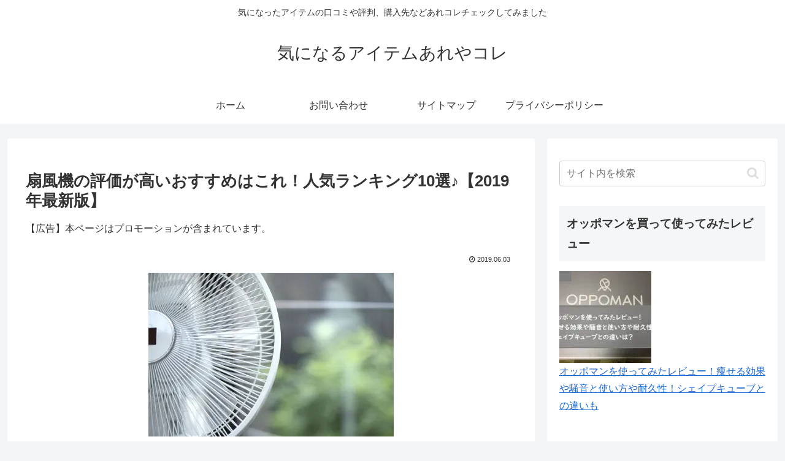

--- FILE ---
content_type: application/x-javascript
request_url: https://enjoy-weblife.com/rapi/js/?i=a477301282&k=%E6%89%87%E9%A2%A8%E6%A9%9F%20DC&j=a&c=12
body_size: 3003
content:
document.write('<style>.enjoy-weblife .kowaku { background-color:#ffffff; width:132px; height:195px; float:left; font-size:11px!important; line-height:13px!important; margin:0 15px 15px 0; font-size:11px!important; overflow:hidden; }.enjoy-weblife .rakuten_title { margin:5px 0!important; height:38px; overflow:hidden; font-weight:nomal!important; }.enjoy-weblife .rakuten_title a:link,.enjoy-weblife .rakuten_title a:visited { color:#333333; }.enjoy-weblife .rakuten_price { color:#ff0000; }.enjoy-weblife .rakuten_afi { color:#ffffff; }.enjoy-weblife .rakuten_photo { height:128px!important; text-align:center; border:1px #cccccc solid; padding:1px; overflow:hidden; }.enjoy-weblife .rakuten_photo img { display:inline-block!important; }.enjoy-weblife h2 small { font-size:14px!important; color:#ff0000; }.dk_l { display:block; }.dk_s { display:none; }@media screen and (max-width: 485px) {.dk_l { display:none; }.dk_s { display:block; }}</style><div class="enjoy-weblife"><h3>売れ筋の関連商品</h3><div class="kowaku"><div class="rakuten_photo"><a href="https://hb.afl.rakuten.co.jp/hgc/g00s0i15.3jug1223.g00s0i15.3jug2eb1/?pc=https%3A%2F%2Fitem.rakuten.co.jp%2Fsetubiprookoku%2F996-998509%2F&m=http%3A%2F%2Fm.rakuten.co.jp%2Fsetubiprookoku%2Fi%2F10521331%2F&rafcid=wsc_i_is_1091029579047078553" target="_blank"><img src="https://thumbnail.image.rakuten.co.jp/@0_mall/setubiprookoku/cabinet/trusco/trusco090/996-998509.jpg?_ex=128x128" border="0"></a></div><div class="rakuten_title"><a href="https://hb.afl.rakuten.co.jp/hgc/g00s0i15.3jug1223.g00s0i15.3jug2eb1/?pc=https%3A%2F%2Fitem.rakuten.co.jp%2Fsetubiprookoku%2F996-998509%2F&m=http%3A%2F%2Fm.rakuten.co.jp%2Fsetubiprookoku%2Fi%2F10521331%2F&rafcid=wsc_i_is_1091029579047078553" target="_blank">IRIS 207002 STF-SDC15TEC-W サーキュレーター扇風機 DC ホワイト</a></div><div class="rakuten_price">￥20,748(送料別)<span class="rakuten_afi">&nbsp;-4</span></div></div><!-- /kowaku --><div class="kowaku"><div class="rakuten_photo"><a href="https://hb.afl.rakuten.co.jp/hgc/g00pii85.3jug1905.g00pii85.3jug239f/?pc=https%3A%2F%2Fitem.rakuten.co.jp%2Fakindo%2Fdcf-45v%2F&m=http%3A%2F%2Fm.rakuten.co.jp%2Fakindo%2Fi%2F10198645%2F&rafcid=wsc_i_is_1091029579047078553" target="_blank"><img src="https://thumbnail.image.rakuten.co.jp/@0_mall/akindo/cabinet/l39/dcf-45v.jpg?_ex=128x128" border="0"></a></div><div class="rakuten_title"><a href="https://hb.afl.rakuten.co.jp/hgc/g00pii85.3jug1905.g00pii85.3jug239f/?pc=https%3A%2F%2Fitem.rakuten.co.jp%2Fakindo%2Fdcf-45v%2F&m=http%3A%2F%2Fm.rakuten.co.jp%2Fakindo%2Fi%2F10198645%2F&rafcid=wsc_i_is_1091029579047078553" target="_blank">ナカトミ 扇風機 工場扇 45cm DCモーター スタンド扇 DCF-45V 大型ファン 自動首振り 事務所 オフィス オールシーズン 業務用扇風機【送料無料】【KK9N0D18P】</a></div><div class="rakuten_price">￥21,680(送料込)<span class="rakuten_afi">&nbsp;-4</span></div></div><!-- /kowaku --><div class="kowaku"><div class="rakuten_photo"><a href="https://hb.afl.rakuten.co.jp/hgc/g00umg95.3jug1a70.g00umg95.3jug2bf6/?pc=https%3A%2F%2Fitem.rakuten.co.jp%2Feshopiishop%2Faaa2170654%2F&m=http%3A%2F%2Fm.rakuten.co.jp%2Feshopiishop%2Fi%2F10023015%2F&rafcid=wsc_i_is_1091029579047078553" target="_blank"><img src="https://thumbnail.image.rakuten.co.jp/@0_mall/eshopiishop/cabinet/aaa217/aaa2170654_1.jpg?_ex=128x128" border="0"></a></div><div class="rakuten_title"><a href="https://hb.afl.rakuten.co.jp/hgc/g00umg95.3jug1a70.g00umg95.3jug2bf6/?pc=https%3A%2F%2Fitem.rakuten.co.jp%2Feshopiishop%2Faaa2170654%2F&m=http%3A%2F%2Fm.rakuten.co.jp%2Feshopiishop%2Fi%2F10023015%2F&rafcid=wsc_i_is_1091029579047078553" target="_blank">【10%OFFクーポン★5年保証】シーリングファン シーリングファンライト ファン付きシーリングライト LED電球 木目調 薄型 軽量 おしゃれ dcモーター 6畳 12畳 北欧 寝室 調光調色 風量調節 リモコン付 タイマー サーキュレーターライト 電気 リビング 脱衣所 換気扇</a></div><div class="rakuten_price">￥15,980(送料込)<span class="rakuten_afi">&nbsp;-4</span></div></div><!-- /kowaku --><div class="kowaku"><div class="rakuten_photo"><a href="https://hb.afl.rakuten.co.jp/hgc/g00umg95.3jug1a70.g00umg95.3jug2bf6/?pc=https%3A%2F%2Fitem.rakuten.co.jp%2Feshopiishop%2Faaa2250542%2F&m=http%3A%2F%2Fm.rakuten.co.jp%2Feshopiishop%2Fi%2F10023720%2F&rafcid=wsc_i_is_1091029579047078553" target="_blank"><img src="https://thumbnail.image.rakuten.co.jp/@0_mall/eshopiishop/cabinet/aaa225/aaa2250542_1.jpg?_ex=128x128" border="0"></a></div><div class="rakuten_title"><a href="https://hb.afl.rakuten.co.jp/hgc/g00umg95.3jug1a70.g00umg95.3jug2bf6/?pc=https%3A%2F%2Fitem.rakuten.co.jp%2Feshopiishop%2Faaa2250542%2F&m=http%3A%2F%2Fm.rakuten.co.jp%2Feshopiishop%2Fi%2F10023720%2F&rafcid=wsc_i_is_1091029579047078553" target="_blank">扇風機 小型 強力 冷暖兼用 ファンヒーター セラミックヒーター 電気ファンヒーター 衣類乾燥機能付 サーキュレーター (ヒート&クール)サーキュレーター 暖房機能 温風 自動首振り 部屋干し 脱衣所 省エネ リモコン付き おしゃれ</a></div><div class="rakuten_price">￥6,380(送料込)<span class="rakuten_afi">&nbsp;-4</span></div></div><!-- /kowaku --><div class="kowaku"><div class="rakuten_photo"><a href="https://hb.afl.rakuten.co.jp/hgc/g00uk185.3jug18e9.g00uk185.3jug2420/?pc=https%3A%2F%2Fitem.rakuten.co.jp%2Fcatwalks1%2Fp16-13024411044%2F&m=http%3A%2F%2Fm.rakuten.co.jp%2Fcatwalks1%2Fi%2F10519496%2F&rafcid=wsc_i_is_1091029579047078553" target="_blank"><img src="https://thumbnail.image.rakuten.co.jp/@0_mall/catwalks1/cabinet/11929309/pxfq-70/p93008/16-13024411.jpg?_ex=128x128" border="0"></a></div><div class="rakuten_title"><a href="https://hb.afl.rakuten.co.jp/hgc/g00uk185.3jug18e9.g00uk185.3jug2420/?pc=https%3A%2F%2Fitem.rakuten.co.jp%2Fcatwalks1%2Fp16-13024411044%2F&m=http%3A%2F%2Fm.rakuten.co.jp%2Fcatwalks1%2Fi%2F10519496%2F&rafcid=wsc_i_is_1091029579047078553" target="_blank">扇風機 サーキュレーター 羽なし 冷暖タイプ タワーファン タワー型 DCモーター リモコン付き 自動首振り</a></div><div class="rakuten_price">￥4,152(送料別)<span class="rakuten_afi">&nbsp;-4</span></div></div><!-- /kowaku --><div class="kowaku"><div class="rakuten_photo"><a href="https://hb.afl.rakuten.co.jp/hgc/g00un1n5.3jug142c.g00un1n5.3jug2fd2/?pc=https%3A%2F%2Fitem.rakuten.co.jp%2Fstoreishimaru%2Fhd4990501%2F&m=http%3A%2F%2Fm.rakuten.co.jp%2Fstoreishimaru%2Fi%2F10042579%2F&rafcid=wsc_i_is_1091029579047078553" target="_blank"><img src="https://thumbnail.image.rakuten.co.jp/@0_mall/storeishimaru/cabinet/hd499/hd4990501_1.jpg?_ex=128x128" border="0"></a></div><div class="rakuten_title"><a href="https://hb.afl.rakuten.co.jp/hgc/g00un1n5.3jug142c.g00un1n5.3jug2fd2/?pc=https%3A%2F%2Fitem.rakuten.co.jp%2Fstoreishimaru%2Fhd4990501%2F&m=http%3A%2F%2Fm.rakuten.co.jp%2Fstoreishimaru%2Fi%2F10042579%2F&rafcid=wsc_i_is_1091029579047078553" target="_blank">強力 小型 ファン DCモーター おしゃれ たこ足型 タコ 首振り 手持ち扇風機 卓上 壁掛け サーキュレーター</a></div><div class="rakuten_price">￥9,413(送料込)<span class="rakuten_afi">&nbsp;-4</span></div></div><!-- /kowaku --><div class="kowaku"><div class="rakuten_photo"><a href="https://hb.afl.rakuten.co.jp/hgc/g00uma65.3jug1f75.g00uma65.3jug2bec/?pc=https%3A%2F%2Fitem.rakuten.co.jp%2Fgood-smile2024%2Fzh19306373%2F&m=http%3A%2F%2Fm.rakuten.co.jp%2Fgood-smile2024%2Fi%2F10077495%2F&rafcid=wsc_i_is_1091029579047078553" target="_blank"><img src="https://thumbnail.image.rakuten.co.jp/@0_mall/good-smile2024/cabinet/zh193/zh19306373_1.jpg?_ex=128x128" border="0"></a></div><div class="rakuten_title"><a href="https://hb.afl.rakuten.co.jp/hgc/g00uma65.3jug1f75.g00uma65.3jug2bec/?pc=https%3A%2F%2Fitem.rakuten.co.jp%2Fgood-smile2024%2Fzh19306373%2F&m=http%3A%2F%2Fm.rakuten.co.jp%2Fgood-smile2024%2Fi%2F10077495%2F&rafcid=wsc_i_is_1091029579047078553" target="_blank">P5 は31日まで】2025新製品 サーキュレーター 扇風機 DCモーター 静音 3D送風 上下左右首振り リビングファン 9時間タイマー 長時間使用 省エネ 5段階風量 USB充電式 コードレス扇風機 卓上 空気循環 涼しい 風 高さ調節可能 熱中症対策 新生活</a></div><div class="rakuten_price">￥7,980(送料込)<span class="rakuten_afi">&nbsp;-4</span></div></div><!-- /kowaku --><div class="kowaku"><div class="rakuten_photo"><a href="https://hb.afl.rakuten.co.jp/hgc/g00umg95.3jug1a70.g00umg95.3jug2bf6/?pc=https%3A%2F%2Fitem.rakuten.co.jp%2Feshopiishop%2Faaa2320368%2F&m=http%3A%2F%2Fm.rakuten.co.jp%2Feshopiishop%2Fi%2F10024314%2F&rafcid=wsc_i_is_1091029579047078553" target="_blank"><img src="https://thumbnail.image.rakuten.co.jp/@0_mall/eshopiishop/cabinet/aaa232/aaa2320368_1.jpg?_ex=128x128" border="0"></a></div><div class="rakuten_title"><a href="https://hb.afl.rakuten.co.jp/hgc/g00umg95.3jug1a70.g00umg95.3jug2bf6/?pc=https%3A%2F%2Fitem.rakuten.co.jp%2Feshopiishop%2Faaa2320368%2F&m=http%3A%2F%2Fm.rakuten.co.jp%2Feshopiishop%2Fi%2F10024314%2F&rafcid=wsc_i_is_1091029579047078553" target="_blank">ネッククーラー 日本製 首掛け扇風機 冷却プレート 軽量 羽なし つ冷却プレート 半導体冷却 冷風機 dcモーター 扇風機 LED 冷凍ハンギングネックエアコン 6000mAh大容量 携帯扇風機 四風道送風 冷暖 ネックヒーター</a></div><div class="rakuten_price">￥7,980(送料込)<span class="rakuten_afi">&nbsp;-4</span></div></div><!-- /kowaku --><div class="kowaku"><div class="rakuten_photo"><a href="https://hb.afl.rakuten.co.jp/hgc/g00uqep5.3jug11dc.g00uqep5.3jug2e99/?pc=https%3A%2F%2Fitem.rakuten.co.jp%2Fhappyaging%2Fr220598317632%2F&m=http%3A%2F%2Fm.rakuten.co.jp%2Fhappyaging%2Fi%2F10003990%2F&rafcid=wsc_i_is_1091029579047078553" target="_blank"><img src="https://thumbnail.image.rakuten.co.jp/@0_mall/happyaging/cabinet/a25071012/r220598317632_1.jpg?_ex=128x128" border="0"></a></div><div class="rakuten_title"><a href="https://hb.afl.rakuten.co.jp/hgc/g00uqep5.3jug11dc.g00uqep5.3jug2e99/?pc=https%3A%2F%2Fitem.rakuten.co.jp%2Fhappyaging%2Fr220598317632%2F&m=http%3A%2F%2Fm.rakuten.co.jp%2Fhappyaging%2Fi%2F10003990%2F&rafcid=wsc_i_is_1091029579047078553" target="_blank">扇風機 ダブルファン 卓上 dcモーター 小型 usb 充電式 typec 静音 オフィス サーキュレーター コードレス 卓上扇風機 空気循環 デスクファン マルチファン</a></div><div class="rakuten_price">￥8,825(送料込)<span class="rakuten_afi">&nbsp;-4</span></div></div><!-- /kowaku --><div class="kowaku"><div class="rakuten_photo"><a href="https://hb.afl.rakuten.co.jp/hgc/g00un1n5.3jug142c.g00un1n5.3jug2fd2/?pc=https%3A%2F%2Fitem.rakuten.co.jp%2Fstoreishimaru%2Fhd3650354%2F&m=http%3A%2F%2Fm.rakuten.co.jp%2Fstoreishimaru%2Fi%2F10032024%2F&rafcid=wsc_i_is_1091029579047078553" target="_blank"><img src="https://thumbnail.image.rakuten.co.jp/@0_mall/storeishimaru/cabinet/hd365/hd3650354_1.jpg?_ex=128x128" border="0"></a></div><div class="rakuten_title"><a href="https://hb.afl.rakuten.co.jp/hgc/g00un1n5.3jug142c.g00un1n5.3jug2fd2/?pc=https%3A%2F%2Fitem.rakuten.co.jp%2Fstoreishimaru%2Fhd3650354%2F&m=http%3A%2F%2Fm.rakuten.co.jp%2Fstoreishimaru%2Fi%2F10032024%2F&rafcid=wsc_i_is_1091029579047078553" target="_blank">コードレス扇風機 USB充電式 3段階風量 省エネ 静音 DCモーター 静音ファン 5W 羽なし サーキュレーター 扇風機</a></div><div class="rakuten_price">￥6,805(送料込)<span class="rakuten_afi">&nbsp;-4</span></div></div><!-- /kowaku --><div class="kowaku"><div class="rakuten_photo"><a href="https://hb.afl.rakuten.co.jp/hgc/g00umg95.3jug1a70.g00umg95.3jug2bf6/?pc=https%3A%2F%2Fitem.rakuten.co.jp%2Feshopiishop%2Faaa0260818%2F&m=http%3A%2F%2Fm.rakuten.co.jp%2Feshopiishop%2Fi%2F10007387%2F&rafcid=wsc_i_is_1091029579047078553" target="_blank"><img src="https://thumbnail.image.rakuten.co.jp/@0_mall/eshopiishop/cabinet/aaa026/aaa0260818_1.jpg?_ex=128x128" border="0"></a></div><div class="rakuten_title"><a href="https://hb.afl.rakuten.co.jp/hgc/g00umg95.3jug1a70.g00umg95.3jug2bf6/?pc=https%3A%2F%2Fitem.rakuten.co.jp%2Feshopiishop%2Faaa0260818%2F&m=http%3A%2F%2Fm.rakuten.co.jp%2Feshopiishop%2Fi%2F10007387%2F&rafcid=wsc_i_is_1091029579047078553" target="_blank">サーキュレーター シーリングライト DC シーリングファン 軽量 薄型 ファン付き LED 扇風機 小型 調光調色 北欧 リモコン 脱衣所 寝室 居間 部屋 省エネ リビング プレゼント シーリングファンライト</a></div><div class="rakuten_price">￥11,980(送料込)<span class="rakuten_afi">&nbsp;-4</span></div></div><!-- /kowaku --><div class="kowaku"><div class="rakuten_photo"><a href="https://hb.afl.rakuten.co.jp/hgc/g00ur7b5.3jug12ed.g00ur7b5.3jug2694/?pc=https%3A%2F%2Fitem.rakuten.co.jp%2Fradina%2Fo04-kno25325%2F&m=http%3A%2F%2Fm.rakuten.co.jp%2Fradina%2Fi%2F10000529%2F&rafcid=wsc_i_is_1091029579047078553" target="_blank"><img src="https://thumbnail.image.rakuten.co.jp/@0_mall/radina/cabinet/o04001/o04-kno25325-01.jpg?_ex=128x128" border="0"></a></div><div class="rakuten_title"><a href="https://hb.afl.rakuten.co.jp/hgc/g00ur7b5.3jug12ed.g00ur7b5.3jug2694/?pc=https%3A%2F%2Fitem.rakuten.co.jp%2Fradina%2Fo04-kno25325%2F&m=http%3A%2F%2Fm.rakuten.co.jp%2Fradina%2Fi%2F10000529%2F&rafcid=wsc_i_is_1091029579047078553" target="_blank">ハンディファン 置き 吊り下げ 自然風 リズム 強風 静音 首掛け 手持ち dcモーター 扇風機 小型 アウトドア 2024 dc扇風機 卓上 車 首かけ 3段階 2000mAh USB TypeC</a></div><div class="rakuten_price">￥2,420(送料別)<span class="rakuten_afi">&nbsp;-4</span></div></div><!-- /kowaku --><br clear="both"><!-- Rakuten Web Services Attribution Snippet FROM HERE --><a href="https://webservice.rakuten.co.jp/" target="_blank"><img src="https://webservice.rakuten.co.jp/img/credit/200709/credit_4936.gif" border="0" alt="楽天ウェブサービスセンター" title="楽天ウェブサービスセンター" width="49" height="36"/></a><!-- Rakuten Web Services Attribution Snippet TO HERE --></div><!-- // class="enjoy-weblife" -->');

--- FILE ---
content_type: text/javascript; charset=utf-8
request_url: https://accaii.com/kininaruarekore2/script?ck1=0&xno=2a856091f611a901&tz=0&scr=1280.720.24&inw=1280&dpr=1&ori=0&tch=0&geo=1&nav=Mozilla%2F5.0%20(Macintosh%3B%20Intel%20Mac%20OS%20X%2010_15_7)%20AppleWebKit%2F537.36%20(KHTML%2C%20like%20Gecko)%20Chrome%2F131.0.0.0%20Safari%2F537.36%3B%20ClaudeBot%2F1.0%3B%20%2Bclaudebot%40anthropic.com)&url=https%3A%2F%2Fkininaruarekore01.com%2Fsenpuki-ranking-2018&ttl=%E6%89%87%E9%A2%A8%E6%A9%9F%E3%81%AE%E8%A9%95%E4%BE%A1%E3%81%8C%E9%AB%98%E3%81%84%E3%81%8A%E3%81%99%E3%81%99%E3%82%81%E3%81%AF%E3%81%93%E3%82%8C%EF%BC%81%E4%BA%BA%E6%B0%97%E3%83%A9%E3%83%B3%E3%82%AD%E3%83%B3%E3%82%B010%E9%81%B8%E2%99%AA%E3%80%902019%E5%B9%B4%E6%9C%80%E6%96%B0%E7%89%88%E3%80%91%20%7C%20%E6%B0%97%E3%81%AB%E3%81%AA%E3%82%8B%E3%82%A2%E3%82%A4%E3%83%86%E3%83%A0%E3%81%82%E3%82%8C%E3%82%84%E3%82%B3%E3%83%AC&if=0&ct=0&wd=0&mile=&ref=&now=1769820936513
body_size: 199
content:
window.accaii.save('fd969664ac47464e.68d0d560.697d5308.0.42.4e.0','kininaruarekore01.com');
window.accaii.ready(true);

--- FILE ---
content_type: application/javascript; charset=utf-8;
request_url: https://dalc.valuecommerce.com/app3?p=887774270&_s=https%3A%2F%2Fkininaruarekore01.com%2Fsenpuki-ranking-2018&vf=iVBORw0KGgoAAAANSUhEUgAAAAMAAAADCAYAAABWKLW%2FAAAAMElEQVQYV2NkFGP4n5EezDC%2FeTcDo%2B0j5v8BD9oYak%2FUMDDu5ur6733uHsMsjRkMABpLD1DmbiKOAAAAAElFTkSuQmCC
body_size: 725
content:
vc_linkswitch_callback({"t":"697d5309","r":"aX1TCQAMXdgDjcKJCooD7AqKC5aozQ","ub":"aX1TCAAOPeIDjcKJCooFuwqKBthooA%3D%3D","vcid":"THxgieyHjHrjgATMNSEUhMOROXReJbnTsCD0BosvNFmiUrMhhp740U0bvma1ipKPAyxejVJnMUY","vcpub":"0.810456","s":3472106,"approach.yahoo.co.jp":{"a":"2826703","m":"2201292","g":"c3a7b5748a"},"paypaystep.yahoo.co.jp":{"a":"2826703","m":"2201292","g":"c3a7b5748a"},"mini-shopping.yahoo.co.jp":{"a":"2826703","m":"2201292","g":"c3a7b5748a"},"shopping.geocities.jp":{"a":"2826703","m":"2201292","g":"c3a7b5748a"},"l":4,"shopping.yahoo.co.jp":{"a":"2826703","m":"2201292","g":"c3a7b5748a"},"p":887774270,"paypaymall.yahoo.co.jp":{"a":"2826703","m":"2201292","g":"c3a7b5748a"}})

--- FILE ---
content_type: text/javascript
request_url: https://accaii.com/init
body_size: 161
content:
typeof window.accaii.init==='function'?window.accaii.init('2a856091f611a901'):0;